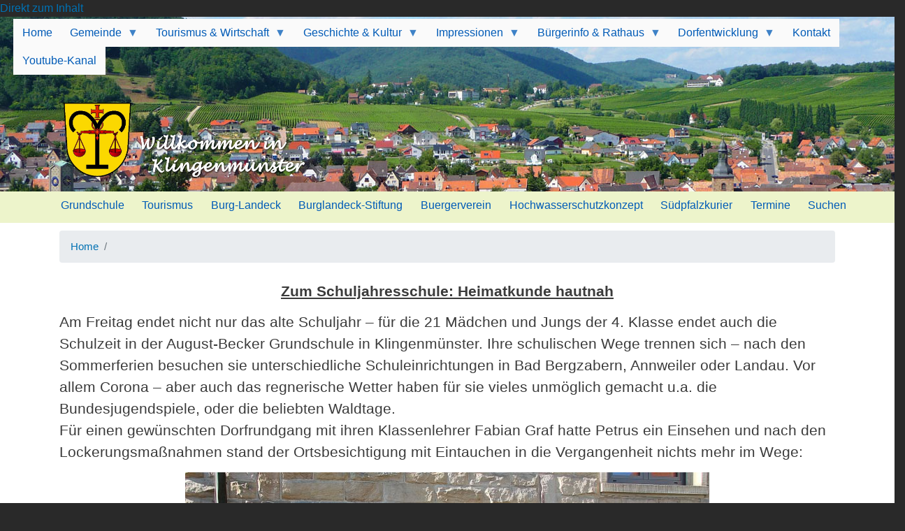

--- FILE ---
content_type: text/html; charset=UTF-8
request_url: https://klingenmuenster.de/node/318
body_size: 10078
content:
<!DOCTYPE html>
<html lang="de" dir="ltr">
  <head>
    <meta charset="utf-8" />
<meta name="description" content="Am Freitag endet nicht nur das alte Schuljahr – für die 21 Mädchen und Jungs der 4. Klasse endet auch die Schulzeit in der August-Becker Grundschule in Klingenmünster." />
<meta name="keywords" content="Klingenmünster" />
<meta name="robots" content="index, follow" />
<meta name="referrer" content="no-referrer" />
<meta name="Generator" content="Drupal 10 (https://www.drupal.org)" />
<meta name="MobileOptimized" content="width" />
<meta name="HandheldFriendly" content="true" />
<meta name="viewport" content="width=device-width, initial-scale=1, shrink-to-fit=no" />
<meta http-equiv="x-ua-compatible" content="ie=edge" />
<link rel="alternate" hreflang="de" href="https://klingenmuenster.de/node/318" />
<link rel="icon" href="/core/misc/favicon.ico" type="image/vnd.microsoft.icon" />
<link rel="canonical" href="https://klingenmuenster.de/node/318" />
<link rel="shortlink" href="https://klingenmuenster.de/node/318" />

    <title>Zum Schuljahresschule: Heimatkunde hautnah | Gemeinde Klingenmünster Kreis Südliche Weinstraße</title>
    <link rel="stylesheet" media="all" href="/libraries/drupal-superfish/css/superfish.css?t82n3h" />
<link rel="stylesheet" media="all" href="/core/modules/system/css/components/align.module.css?t82n3h" />
<link rel="stylesheet" media="all" href="/core/modules/system/css/components/fieldgroup.module.css?t82n3h" />
<link rel="stylesheet" media="all" href="/core/modules/system/css/components/container-inline.module.css?t82n3h" />
<link rel="stylesheet" media="all" href="/core/modules/system/css/components/clearfix.module.css?t82n3h" />
<link rel="stylesheet" media="all" href="/core/modules/system/css/components/details.module.css?t82n3h" />
<link rel="stylesheet" media="all" href="/core/modules/system/css/components/hidden.module.css?t82n3h" />
<link rel="stylesheet" media="all" href="/core/modules/system/css/components/item-list.module.css?t82n3h" />
<link rel="stylesheet" media="all" href="/core/modules/system/css/components/js.module.css?t82n3h" />
<link rel="stylesheet" media="all" href="/core/modules/system/css/components/nowrap.module.css?t82n3h" />
<link rel="stylesheet" media="all" href="/core/modules/system/css/components/position-container.module.css?t82n3h" />
<link rel="stylesheet" media="all" href="/core/modules/system/css/components/reset-appearance.module.css?t82n3h" />
<link rel="stylesheet" media="all" href="/core/modules/system/css/components/resize.module.css?t82n3h" />
<link rel="stylesheet" media="all" href="/core/modules/system/css/components/system-status-counter.css?t82n3h" />
<link rel="stylesheet" media="all" href="/core/modules/system/css/components/system-status-report-counters.css?t82n3h" />
<link rel="stylesheet" media="all" href="/core/modules/system/css/components/system-status-report-general-info.css?t82n3h" />
<link rel="stylesheet" media="all" href="/core/modules/system/css/components/tablesort.module.css?t82n3h" />
<link rel="stylesheet" media="all" href="/libraries/drupal-superfish/style/white/white.css?t82n3h" />
<link rel="stylesheet" media="all" href="/themes/contrib/bootstrap_barrio/css/components/variables.css?t82n3h" />
<link rel="stylesheet" media="all" href="/themes/contrib/bootstrap_barrio/css/components/user.css?t82n3h" />
<link rel="stylesheet" media="all" href="/themes/contrib/bootstrap_barrio/css/components/progress.css?t82n3h" />
<link rel="stylesheet" media="all" href="/themes/contrib/bootstrap_barrio/css/components/node.css?t82n3h" />
<link rel="stylesheet" media="all" href="/themes/contrib/bootstrap_barrio/css/components/affix.css?t82n3h" />
<link rel="stylesheet" media="all" href="/themes/contrib/bootstrap_barrio/css/components/book.css?t82n3h" />
<link rel="stylesheet" media="all" href="/themes/contrib/bootstrap_barrio/css/components/contextual.css?t82n3h" />
<link rel="stylesheet" media="all" href="/themes/contrib/bootstrap_barrio/css/components/feed-icon.css?t82n3h" />
<link rel="stylesheet" media="all" href="/themes/contrib/bootstrap_barrio/css/components/field.css?t82n3h" />
<link rel="stylesheet" media="all" href="/themes/contrib/bootstrap_barrio/css/components/header.css?t82n3h" />
<link rel="stylesheet" media="all" href="/themes/contrib/bootstrap_barrio/css/components/help.css?t82n3h" />
<link rel="stylesheet" media="all" href="/themes/contrib/bootstrap_barrio/css/components/icons.css?t82n3h" />
<link rel="stylesheet" media="all" href="/themes/contrib/bootstrap_barrio/css/components/image-button.css?t82n3h" />
<link rel="stylesheet" media="all" href="/themes/contrib/bootstrap_barrio/css/components/item-list.css?t82n3h" />
<link rel="stylesheet" media="all" href="/themes/contrib/bootstrap_barrio/css/components/list-group.css?t82n3h" />
<link rel="stylesheet" media="all" href="/themes/contrib/bootstrap_barrio/css/components/media.css?t82n3h" />
<link rel="stylesheet" media="all" href="/themes/contrib/bootstrap_barrio/css/components/page.css?t82n3h" />
<link rel="stylesheet" media="all" href="/themes/contrib/bootstrap_barrio/css/components/search-form.css?t82n3h" />
<link rel="stylesheet" media="all" href="/themes/contrib/bootstrap_barrio/css/components/shortcut.css?t82n3h" />
<link rel="stylesheet" media="all" href="/themes/contrib/bootstrap_barrio/css/components/sidebar.css?t82n3h" />
<link rel="stylesheet" media="all" href="/themes/contrib/bootstrap_barrio/css/components/site-footer.css?t82n3h" />
<link rel="stylesheet" media="all" href="/themes/contrib/bootstrap_barrio/css/components/skip-link.css?t82n3h" />
<link rel="stylesheet" media="all" href="/themes/contrib/bootstrap_barrio/css/components/table.css?t82n3h" />
<link rel="stylesheet" media="all" href="/themes/contrib/bootstrap_barrio/css/components/tabledrag.css?t82n3h" />
<link rel="stylesheet" media="all" href="/themes/contrib/bootstrap_barrio/css/components/tableselect.css?t82n3h" />
<link rel="stylesheet" media="all" href="/themes/contrib/bootstrap_barrio/css/components/tablesort-indicator.css?t82n3h" />
<link rel="stylesheet" media="all" href="/themes/contrib/bootstrap_barrio/css/components/ui.widget.css?t82n3h" />
<link rel="stylesheet" media="all" href="/themes/contrib/bootstrap_barrio/css/components/tabs.css?t82n3h" />
<link rel="stylesheet" media="all" href="/themes/contrib/bootstrap_barrio/css/components/toolbar.css?t82n3h" />
<link rel="stylesheet" media="all" href="/themes/contrib/bootstrap_barrio/css/components/vertical-tabs.css?t82n3h" />
<link rel="stylesheet" media="all" href="/themes/contrib/bootstrap_barrio/css/components/views.css?t82n3h" />
<link rel="stylesheet" media="all" href="/themes/contrib/bootstrap_barrio/css/components/webform.css?t82n3h" />
<link rel="stylesheet" media="all" href="/themes/contrib/bootstrap_barrio/css/components/ui-dialog.css?t82n3h" />
<link rel="stylesheet" media="all" href="/themes/contrib/bootstrap_barrio/css/colors/messages/messages-white.css?t82n3h" />
<link rel="stylesheet" media="all" href="/core/../themes/contrib/bootstrap_barrio/components/breadcrumb/breadcrumb.css?t82n3h" />
<link rel="stylesheet" media="all" href="//stackpath.bootstrapcdn.com/bootstrap/4.5.0/css/bootstrap.min.css" />
<link rel="stylesheet" media="all" href="/sites/default/themes/custom/my_barrio_subtheme/css/style.css?t82n3h" />
<link rel="stylesheet" media="all" href="/sites/default/themes/custom/my_barrio_subtheme/css/colors.css?t82n3h" />
<link rel="stylesheet" media="print" href="/themes/contrib/bootstrap_barrio/css/print.css?t82n3h" />

    
  </head>
  <body class="layout-no-sidebars has-featured-top page-node-318 path-node node--type-berichte">
    <a href="#main-content" class="visually-hidden-focusable">
      Direkt zum Inhalt
    </a>
    
      <div class="dialog-off-canvas-main-canvas" data-off-canvas-main-canvas>
    
<div id="page-wrapper">
  <div id="page">
    <header id="header" class="header" role="banner" aria-label="Kopfzeile der Website">
                        <nav class="navbar" id="navbar-top">
                          <section class="row region region-secondary-menu">
    <div id="block-my-barrio-subtheme-hauptmenu-deutsch-3" class="block block-superfish block-superfishmain">
  
    
      <div class="content">
      
<ul id="superfish-main" class="menu sf-menu sf-main sf-horizontal sf-style-white" role="menu" aria-label="Menü">
  

  
  <li id="main-standardfront-page" class="sf-depth-1 sf-no-children sf-first" role="none">
    
          <a href="/index.php/" class="sf-depth-1" role="menuitem">Home</a>
    
    
    
    
      </li>


            
  <li id="main-menu-link-content1f881c3d-1395-42f1-ac23-5d8e07ba18be" class="sf-depth-1 menuparent" role="none">
    
          <a href="/index.php/Gemeinde" class="sf-depth-1 menuparent" role="menuitem" aria-haspopup="true" aria-expanded="false">Gemeinde</a>
    
    
    
              <ul role="menu">
      
      

  
  <li id="main-menu-link-content2cd663a9-9485-4eb3-a895-d70618add6c4" class="sf-depth-2 sf-no-children sf-first" role="none">
    
          <a href="/index.php/Anfahrt" class="sf-depth-2" role="menuitem">Anfahrt</a>
    
    
    
    
      </li>


  
  <li id="main-menu-link-contentebbebcd8-9b53-48db-ac92-3568fd01b476" class="sf-depth-2 sf-no-children" role="none">
    
          <a href="/index.php/Praxen_Gesundheit" class="sf-depth-2" role="menuitem">Praxen/Gesundheit</a>
    
    
    
    
      </li>


  
  <li id="main-menu-link-contentfd25d941-e434-41eb-a387-76514e590449" class="sf-depth-2 sf-no-children" role="none">
    
          <a href="/index.php/Gemeinde/Vereine" class="sf-depth-2" role="menuitem">Vereine</a>
    
    
    
    
      </li>


  
  <li id="main-menu-link-contentdd998ebc-3eb5-4535-b7ce-e5496f0d4bf9" class="sf-depth-2 sf-no-children" role="none">
    
          <a href="/index.php/Evangeliche%20Kirche" class="sf-depth-2" role="menuitem">Evangelische Kirche</a>
    
    
    
    
      </li>


  
  <li id="main-menu-link-contentb3cf666c-0ee2-4dc2-abbc-256ff9387f16" class="sf-depth-2 sf-no-children" role="none">
    
          <a href="/index.php/Katholische%20Kirche" class="sf-depth-2" role="menuitem">Katholische Kirche</a>
    
    
    
    
      </li>


  
  <li id="main-menu-link-content97abcbda-836b-4661-b326-d774d8cf2a99" class="sf-depth-2 sf-no-children" role="none">
    
          <a href="https://secure.wittich.de/nc/produkte/online-lesen/ihr-mitteilungsblatt/artikel/titel/101/ergebnis/1/?tx_lw_pi2%5Bort%5D=Klingenm%C3%BCnster" target="_blank" class="sf-depth-2 sf-external" role="menuitem">Südpfalzkurier</a>
    
    
    
    
      </li>


  
  <li id="main-menu-link-contente7df98cb-b01c-47b4-b833-834c96c6d79a" class="sf-depth-2 sf-no-children" role="none">
    
          <a href="/index.php/node/100" class="sf-depth-2" role="menuitem">Wetter</a>
    
    
    
    
      </li>



              </ul>
      
    
    
      </li>


            
  <li id="main-menu-link-content13930a7b-0de3-412f-9400-b51947bcc2a8" class="sf-depth-1 menuparent" role="none">
    
          <a href="http://www.klingenmuenster.org/" class="sf-depth-1 sf-external menuparent" role="menuitem" aria-haspopup="true" aria-expanded="false">Tourismus &amp; Wirtschaft</a>
    
    
    
              <ul role="menu">
      
      

  
  <li id="main-menu-link-content6136fab3-f511-427b-b400-ca9ad08b306c" class="sf-depth-2 sf-no-children sf-first" role="none">
    
          <a href="http://www.klingenmuenster.org/" class="sf-depth-2 sf-external" target="_blank" role="menuitem">TourismusSeite</a>
    
    
    
    
      </li>


  
  <li id="main-menu-link-contentbf179d76-c629-47c0-96ae-9dd3158f45d8" class="sf-depth-2 sf-no-children" role="none">
    
          <a href="http://www.landeck-burg.de/" class="sf-depth-2 sf-external" target="_blank" role="menuitem">Burg LandeckSeite</a>
    
    
    
    
      </li>


  
  <li id="main-menu-link-contentd994406a-7b46-4912-be7a-a05a99e52622" class="sf-depth-2 sf-no-children" role="none">
    
          <a href="/index.php/Wandern%20in%20der%20Pfalz" class="sf-depth-2" role="menuitem">Wandern in der Pfalz</a>
    
    
    
    
      </li>


  
  <li id="main-menu-link-content1f1dc2ca-f3aa-4deb-9730-7248f6d5ac41" class="sf-depth-2 sf-no-children" role="none">
    
          <a href="http://www.pfaelzerwald.de/" class="sf-depth-2 sf-external" target="_blank" role="menuitem">PfälzerwaldSeite</a>
    
    
    
    
      </li>


  
  <li id="main-menu-link-content6513eb5c-8901-45ea-aff7-7ac8c9938b52" class="sf-depth-2 sf-no-children" role="none">
    
          <a href="/index.php/Gewerbeeintr%C3%A4ge" class="sf-depth-2" role="menuitem">Gewerbeeinträge</a>
    
    
    
    
      </li>



              </ul>
      
    
    
      </li>


            
  <li id="main-menu-link-content7d301bd8-67ce-4df6-96fa-195e3176c728" class="sf-depth-1 menuparent" role="none">
    
          <a href="/index.php/Geschichte_und_Kultur" class="sf-depth-1 menuparent" role="menuitem" aria-haspopup="true" aria-expanded="false">Geschichte &amp; Kultur</a>
    
    
    
              <ul role="menu">
      
      

  
  <li id="main-menu-link-content7fafa41d-8027-4e18-818a-d16c008be202" class="sf-depth-2 sf-no-children sf-first" role="none">
    
          <a href="/index.php/Geb%C3%A4ude_erz%C3%A4hlen_Geschichte" class="sf-depth-2" role="menuitem">Gebäude erzählen Geschichte</a>
    
    
    
    
      </li>


  
  <li id="main-menu-link-content66e0ad1a-60d7-48d1-9d51-9390bc1b8299" class="sf-depth-2 sf-no-children" role="none">
    
          <a href="/index.php/Die_Geschichte_der_Keyserm%C3%BChle" target="_blank" class="sf-depth-2" role="menuitem">Die Geschichte der Keysermühle (pdf)</a>
    
    
    
    
      </li>


  
  <li id="main-menu-link-contentb8b57ecd-ccaa-4819-8430-f30dd49f2ea7" class="sf-depth-2 sf-no-children" role="none">
    
          <a href="https://klingenmuenster.de/sites/default/files/Inhalt/Wagner/PDF-Dateien/Die%20Geschichte%20der%20Juden%20in%20Klingenm%C3%BCnster.pdf" target="_blank" class="sf-depth-2 sf-external" role="menuitem">Die Geschichte der Juden in Klingenmünster (pdf)</a>
    
    
    
    
      </li>


  
  <li id="main-menu-link-contentf1ea5455-1cdf-4a3f-b98e-47487ee18e55" class="sf-depth-2 sf-no-children" role="none">
    
          <a href="/index.php/Altes%20Klingenm%C3%BCnster-Einblick_in_vergangene_Zeiten" target="_blank" class="sf-depth-2" role="menuitem">Altes Klingenmünster Einblick in vergangene Zeiten (pdf)</a>
    
    
    
    
      </li>


  
  <li id="main-menu-link-content52ad2727-e117-44e2-8d38-7e0f4bce4dca" class="sf-depth-2 sf-no-children" role="none">
    
          <a href="http://online-ofb.de/klingenmuenster" target="_blank" class="sf-depth-2 sf-external" role="menuitem">Ortsfamilienbuch Klingenmünster</a>
    
    
    
    
      </li>


  
  <li id="main-menu-link-contente5080c52-6c19-43a6-adb6-e156e0ba53a3" class="sf-depth-2 sf-no-children" role="none">
    
          <a href="/index.php/Klingbachtalbahn" target="" class="sf-depth-2" role="menuitem">Klingbachtalbahn</a>
    
    
    
    
      </li>


  
  <li id="main-menu-link-content797c6690-d372-40d4-8c44-34dd1632bee2" class="sf-depth-2 sf-no-children" role="none">
    
          <a href="/index.php/Bedeutende_Pers%C3%B6nlichkeiten" class="sf-depth-2" role="menuitem">Bedeutende Persönlichkeiten</a>
    
    
    
    
      </li>


  
  <li id="main-menu-link-content058e13d2-f390-4b31-aeef-1c13857c96d6" class="sf-depth-2 sf-no-children" role="none">
    
          <a href="/index.php/Weinlese_vor_50_Jahren" class="sf-depth-2" role="menuitem">Weinlese vor 50 Jahren</a>
    
    
    
    
      </li>



              </ul>
      
    
    
      </li>


            
  <li id="main-menu-link-contente746c50a-64b5-4c46-97f1-d9eb5555e5c1" class="sf-depth-1 menuparent" role="none">
    
          <a href="/index.php/galerie_uebersicht" class="sf-depth-1 menuparent" role="menuitem" aria-haspopup="true" aria-expanded="false">Impressionen</a>
    
    
    
              <ul role="menu">
      
      

  
  <li id="main-menu-link-content7f9adf42-9b10-4f95-b4ed-f6796311a2a7" class="sf-depth-2 sf-no-children sf-first" role="none">
    
          <a href="/index.php/galerie_uebersicht" class="sf-depth-2" role="menuitem">Bildergalerien</a>
    
    
    
    
      </li>


  
  <li id="main-menu-link-content2cdf3f95-ee32-42df-ae0e-798a1f8c4d0c" class="sf-depth-2 sf-no-children sf-last" role="none">
    
          <a href="/index.php/Imagefilme" class="sf-depth-2" role="menuitem">Imagefilme</a>
    
    
    
    
      </li>



              </ul>
      
    
    
      </li>


            
  <li id="main-menu-link-contentb9bea094-afae-4848-8f70-76bff163793c" class="sf-depth-1 menuparent" role="none">
    
          <a href="/index.php/B%C3%BCrgerinfo_Rathaus" class="sf-depth-1 menuparent" role="menuitem" aria-haspopup="true" aria-expanded="false">Bürgerinfo &amp; Rathaus</a>
    
    
    
              <ul role="menu">
      
      

  
  <li id="main-menu-link-contenta27c7b56-3824-41fa-9000-e5fdd83c1bed" class="sf-depth-2 sf-no-children sf-first" role="none">
    
          <a href="/index.php/B%C3%BCrgermeister" class="sf-depth-2" role="menuitem">Bürgermeisterin</a>
    
    
    
    
      </li>


  
  <li id="main-menu-link-content46ca67b9-9112-4b8f-aa98-d98f88226fd8" class="sf-depth-2 sf-no-children" role="none">
    
          <a href="/index.php/Gemeinderat" class="sf-depth-2" role="menuitem">Gemeinderat</a>
    
    
    
    
      </li>


  
  <li id="main-menu-link-content5dc61548-808e-486a-9746-167745d58260" class="sf-depth-2 sf-no-children" role="none">
    
          <a href="/index.php/Aussch%C3%BCsse" class="sf-depth-2" target="" role="menuitem">Ausschüsse</a>
    
    
    
    
      </li>


  
  <li id="main-menu-link-contentdbe5d396-220d-436c-8bfc-9db4bc50cf89" class="sf-depth-2 sf-no-children" role="none">
    
          <a href="/index.php/Soziale%20Einrichtungen" class="sf-depth-2" role="menuitem">Soziale Einrichtungen</a>
    
    
    
    
      </li>


  
  <li id="main-menu-link-contentdd70160a-ea65-4811-b6b6-7922d8d12f35" class="sf-depth-2 sf-no-children" role="none">
    
          <a href="https://www.vg-bad-bergzabern.de/rat-verwaltung/satzungen/klingenmuenster/" target="_blank" class="sf-depth-2 sf-external" role="menuitem">Satzungen</a>
    
    
    
    
      </li>


  
  <li id="main-menu-link-contentff7ff02b-8dd0-4b8d-a314-96802a434615" class="sf-depth-2 sf-no-children" role="none">
    
          <a href="https://www.vg-bad-bergzabern.de/aktuelles/bauleitplanung/" target="_blank" class="sf-depth-2 sf-external" role="menuitem">Bebauungspläne</a>
    
    
    
    
      </li>


  
  <li id="main-menu-link-contentd80f7d84-b348-4863-9077-2fbf69e0540e" class="sf-depth-2 sf-no-children" role="none">
    
          <a href="/index.php/Download" class="sf-depth-2" role="menuitem">Download</a>
    
    
    
    
      </li>


  
  <li id="main-menu-link-content87759f34-6490-4782-91ef-eace8b7ac857" class="sf-depth-2 sf-no-children" role="none">
    
          <a href="https://demo-kbh.klingenmuenster.de/" target="_blank" class="sf-depth-2 sf-external" role="menuitem">Rundgang Klingbachhalle</a>
    
    
    
    
      </li>


  
  <li id="main-menu-link-contentf5c6d0d1-7e19-4270-997c-1edeb2e77264" class="sf-depth-2 sf-no-children" role="none">
    
          <a href="/index.php/Links" class="sf-depth-2" role="menuitem">Links</a>
    
    
    
    
      </li>


  
  <li id="main-menu-link-content2d6d9f2e-4a50-43ee-a077-a26f3156c876" class="sf-depth-2 sf-no-children" role="none">
    
          <a href="/index.php/Beigeordnete" class="sf-depth-2" role="menuitem">Beigeordnete</a>
    
    
    
    
      </li>


  
  <li id="main-menu-link-content054f66b9-7ba3-4936-9aea-fb67761f8f0a" class="sf-depth-2 sf-no-children" role="none">
    
          <a href="/index.php/Willkommen%20in%20der%20B%C3%BCcherei" class="sf-depth-2" role="menuitem">Willkommen in der Bücherei</a>
    
    
    
    
      </li>


  
  <li id="main-menu-link-content0fc3de5f-6164-4ddd-8410-8f9ec9b1c869" class="sf-depth-2 sf-no-children sf-last" role="none">
    
          <a href="https://meinort.app/neues" class="sf-depth-2 sf-external" target="_blank" role="menuitem">meinort-app</a>
    
    
    
    
      </li>



              </ul>
      
    
    
      </li>


            
  <li id="main-menu-link-content98cebee8-574b-40ce-a3f5-662abd9caf1b" class="sf-depth-1 menuparent" role="none">
    
          <a href="/index.php/Dorfentwicklung" class="sf-depth-1 menuparent" role="menuitem" aria-haspopup="true" aria-expanded="false">Dorfentwicklung</a>
    
    
    
              <ul role="menu">
      
      

            
  <li id="main-menu-link-content61b437f3-d91f-483c-9c53-69d4ee50927f" class="sf-depth-2 menuparent sf-first" role="none">
    
          <a href="/index.php/Wettbewerbuebersicht" class="sf-depth-2 menuparent" role="menuitem" aria-haspopup="true" aria-expanded="false">Wettbewerbe</a>
    
    
    
              <ul role="menu">
      
      

  
  <li id="main-menu-link-contentab787e08-cca3-4678-bf84-38c48587e36a" class="sf-depth-3 sf-no-children sf-first" role="none">
    
          <a href="http://www.klingenmuenster.de/node/55" class="sf-depth-3 sf-external" role="menuitem">Gold im Landeswettbewerb</a>
    
    
    
    
      </li>


  
  <li id="main-menu-link-content910a6050-ce59-4aa7-8718-2999c0b38a6b" class="sf-depth-3 sf-no-children" role="none">
    
          <a href="http://www.klingenmuenster.de/node/64" class="sf-depth-3 sf-external" role="menuitem">GOLD-Preisverleihung</a>
    
    
    
    
      </li>


  
  <li id="main-menu-link-contentbda965b8-48d9-403f-a055-1879824b402c" class="sf-depth-3 sf-no-children" role="none">
    
          <a href="http://www.klingenmuenster.de/Demografiepreisverleihung%202016" class="sf-depth-3 sf-external" role="menuitem">Demografiepreisverleihung 2016</a>
    
    
    
    
      </li>


  
  <li id="main-menu-link-contentdf17e3df-997a-45e9-b407-4ae9dff52302" class="sf-depth-3 sf-no-children" role="none">
    
          <a href="http://www.klingenmuenster.de/node/56" class="sf-depth-3 sf-external" role="menuitem">Gebietssieger im Landeswettbewerb</a>
    
    
    
    
      </li>


  
  <li id="main-menu-link-content1f8d2a1e-790b-4b31-8973-3a8a0c4f4d9e" class="sf-depth-3 sf-no-children" role="none">
    
          <a href="/index.php/Meldung%20Europa%20Dorfwettbewerb" class="sf-depth-3" role="menuitem">Meldung Europa Dorfwettbewerb</a>
    
    
    
    
      </li>


  
  <li id="main-menu-link-contentdd70c89e-bd44-402f-9384-b93e86db75d6" class="sf-depth-3 sf-no-children" role="none">
    
          <a href="/index.php/Peisverleihung%20in%20Tihany" class="sf-depth-3" role="menuitem">Peisverleihung in Tihany</a>
    
    
    
    
      </li>


  
  <li id="main-menu-link-content0efeb041-5866-42de-b8ba-88cbe95a7fa4" class="sf-depth-3 sf-no-children" role="none">
    
          <a href="/index.php/Siegerehrung%20auf%20der%20Hohenbreitstein" class="sf-depth-3" role="menuitem">Siegerehrung auf der Hohenbreitstein</a>
    
    
    
    
      </li>


  
  <li id="main-menu-link-content40000736-ad6b-4127-b6e2-b70fcb808169" class="sf-depth-3 sf-no-children" role="none">
    
          <a href="/index.php/im%20Europ%C3%A4ischen%20Wettbewerbsfieber" class="sf-depth-3" role="menuitem">im Europäischen Wettbewerbsfieber</a>
    
    
    
    
      </li>



              </ul>
      
    
    
      </li>


  
  <li id="main-menu-link-content0e400be8-62de-44d7-87fa-4ba004426a14" class="sf-depth-2 sf-no-children" role="none">
    
          <a href="/index.php/Nachhaltigkeitsstrategie%20f%C3%BCr%20Klingenm%C3%BCnster" class="sf-depth-2" role="menuitem">SDG (nachhaltigen Entwicklung)</a>
    
    
    
    
      </li>


            
  <li id="main-menu-link-content8f1190e5-2ac7-41e8-8e35-d1138302e573" class="sf-depth-2 menuparent sf-last" role="none">
    
          <a href="/index.php/Wie%20wollen%20wir%20im%20Alter%20wohnen" class="sf-depth-2 menuparent" role="menuitem" aria-haspopup="true" aria-expanded="false">Wohnen im Alter</a>
    
    
    
              <ul role="menu">
      
      

  
  <li id="main-menu-link-contentf4b2e28b-a546-4097-8f57-b5b49095269c" class="sf-depth-3 sf-no-children sf-first" role="none">
    
          <a href="/index.php/Altersgerechtes%20Wohnen%20ist%20sehr%20gefragt" class="sf-depth-3" role="menuitem">Altersgerechtes Wohnen ist sehr gefragt</a>
    
    
    
    
      </li>


  
  <li id="main-menu-link-content87b335db-7f64-421c-b5d3-8f537789c313" class="sf-depth-3 sf-no-children" role="none">
    
          <a href="/index.php/sites/default/files/Inhalt/Dokumente/Gemeinde/PPT%20WohnPunkt%20Projektteam%20Klingenmu%CC%88nster%2C%2004.03.21.pdf" target="_blank" class="sf-depth-3" role="menuitem">Wohnpunkt Klingenmüenster</a>
    
    
    
    
      </li>


  
  <li id="main-menu-link-contentf4a61486-eb55-4f71-b5c3-397fb4b66615" class="sf-depth-3 sf-no-children" role="none">
    
          <a href="/index.php/sites/default/files/Inhalt/Dokumente/Gemeinde/Wohnformen%20WohnPunkt%20Klingenmu%CC%88nster%2003.11.21%20.pdf" target="_blank" class="sf-depth-3" role="menuitem">Wohnformen WohnPunkt Klingenmünster</a>
    
    
    
    
      </li>


  
  <li id="main-menu-link-contente0f25627-dc7e-4fc8-bcf6-caf6a4886f3a" class="sf-depth-3 sf-no-children sf-last" role="none">
    
          <a href="/index.php/node/336" class="sf-depth-3" role="menuitem">Planung: Wohnen im Alter</a>
    
    
    
    
      </li>



              </ul>
      
    
    
      </li>



              </ul>
      
    
    
      </li>


  
  <li id="main-menu-link-content5cc9dbd0-e1cb-4cb1-ba00-caf3face981e" class="sf-depth-1 sf-no-children" role="none">
    
          <a href="/index.php/Kontaktseite" class="sf-depth-1" role="menuitem">Kontakt</a>
    
    
    
    
      </li>


  
  <li id="main-menu-link-content3b0645e2-766c-4059-b2e4-e7c2369d5d14" class="sf-depth-1 sf-no-children sf-last" role="none">
    
          <a href="https://www.youtube.com/channel/UCxDCW-y1vRCCBj1WFq54owQ" target="_blank" class="sf-depth-1 sf-external" role="menuitem">Youtube-Kanal</a>
    
    
    
    
      </li>


</ul>

    </div>
  </div>
<div id="block-my-barrio-subtheme-redaktion-2" class="block block-superfish block-superfishredaktion">
  
    
      <div class="content">
      
<ul id="superfish-redaktion" class="menu sf-menu sf-redaktion sf-horizontal sf-style-none" role="menu" aria-label="Menü">
  

</ul>

    </div>
  </div>

  </section>

              
                                  </nav>
                          <nav class="navbar navbar-expand-lg" id="navbar-main">
                                  <a href="/index.php/" title="Home" rel="home" class="navbar-brand">
              <img src="/sites/default/files/Design/logo.png" alt="Home" class="img-fluid d-inline-block align-top" />
            
    </a>
    

                                                  </nav>
                  </header>
          <div class="highlighted">
        <aside class="container section clearfix" role="complementary">
            <div id="block-my-barrio-subtheme-kopfteilmenu-4" class="block block-superfish block-superfishkopfteil-menu">
  
    
      <div class="content">
      
<ul id="superfish-kopfteil-menu" class="menu sf-menu sf-kopfteil-menu sf-horizontal sf-style-white" role="menu" aria-label="Menü">
  

  
  <li id="kopfteil-menu-menu-link-content471e8671-1685-4326-8b4a-fe2c98d5ab85" class="sf-depth-1 sf-no-children sf-first" role="none">
    
          <a href="https://www.august-becker-schule.de/" class="sf-depth-1 sf-external" target="_blank" role="menuitem">Grundschule</a>
    
    
    
    
      </li>


  
  <li id="kopfteil-menu-menu-link-content6223d9e7-2648-461d-9483-442269b181d3" class="sf-depth-1 sf-no-children" role="none">
    
          <a href="https://www.klingenmuenster.org/" class="sf-depth-1 sf-external" target="_blank" role="menuitem">Tourismus</a>
    
    
    
    
      </li>


  
  <li id="kopfteil-menu-menu-link-contentf06117fd-bd5f-48be-a2e3-1df04782b927" class="sf-depth-1 sf-no-children" role="none">
    
          <a href="https://landeck-burg.de/" class="sf-depth-1 sf-external" target="_blank" role="menuitem">Burg-Landeck</a>
    
    
    
    
      </li>


  
  <li id="kopfteil-menu-menu-link-content4558c340-03db-4531-b22a-8c2978842e7e" class="sf-depth-1 sf-no-children" role="none">
    
          <a href="https://burglandeck-stiftung.de/" class="sf-depth-1 sf-external" target="_blank" role="menuitem">Burglandeck-Stiftung</a>
    
    
    
    
      </li>


  
  <li id="kopfteil-menu-menu-link-content38f259ed-d414-4faf-9fa5-a9b9cea77431" class="sf-depth-1 sf-no-children" role="none">
    
          <a href="https://bv.klingenmuenster.de/" target="_blank" class="sf-depth-1 sf-external" role="menuitem">Buergerverein</a>
    
    
    
    
      </li>


  
  <li id="kopfteil-menu-menu-link-content6ea20b16-a21f-4433-b2ed-6f33f463fc9d" class="sf-depth-1 sf-no-children" role="none">
    
          <a href="/node/323" class="sf-depth-1" role="menuitem">Hochwasserschutzkonzept</a>
    
    
    
    
      </li>


  
  <li id="kopfteil-menu-menu-link-content1f0d5aac-9d87-456a-9ecd-2c0643584ecf" class="sf-depth-1 sf-no-children" role="none">
    
          <a href="https://www.vg-bad-bergzabern.de/aktuelles/amtsblatt-suedpfalz-kurier/" class="sf-depth-1 sf-external" target="_blank" role="menuitem">Südpfalzkurier</a>
    
    
    
    
      </li>


  
  <li id="kopfteil-menu-menu-link-content81fc489d-2abc-4a8e-8100-e1d7f89972bb" class="sf-depth-1 sf-no-children" role="none">
    
          <a href="/Terminkalender" class="sf-depth-1" role="menuitem">Termine</a>
    
    
    
    
      </li>


  
  <li id="kopfteil-menu-menu-link-content88ccf881-4a39-4b57-82a4-f4265119e52b" class="sf-depth-1 sf-no-children" role="none">
    
          <a href="/search/node" title="Suchseite" class="sf-depth-1" role="menuitem">Suchen</a>
    
    
    
    
      </li>


</ul>

    </div>
  </div>


        </aside>
      </div>
                      <div class="featured-top">
          <aside class="featured-top__inner section container clearfix" role="complementary">
              <section class="row region region-featured-top">
    <div data-drupal-messages-fallback class="hidden"></div>

  </section>

          </aside>
        </div>
              <div id="main-wrapper" class="layout-main-wrapper clearfix">
              <div id="main" class="container">
            <div id="block-my-barrio-subtheme-breadcrumbs" class="block block-system block-system-breadcrumb-block">
  
    
      <div class="content">
      
  <nav role="navigation" aria-label="breadcrumb" style="">
  <ol class="breadcrumb">
            <li class="breadcrumb-item">
        <a href="/">Home</a>
      </li>
                <li class="breadcrumb-item">
        <a href="/node"></a>
      </li>
        </ol>
</nav>


    </div>
  </div>


          <div class="row row-offcanvas row-offcanvas-left clearfix">
              <main class="main-content col" id="content" role="main">
                <section class="section">
                  <a href="#main-content" id="main-content" tabindex="-1"></a>
                    <div id="block-my-barrio-subtheme-content" class="block block-system block-system-main-block">
  
    
      <div class="content">
      

<article class="node node--type-berichte node--view-mode-full clearfix">
  <header>
    
        
      </header>
  <div class="node__content clearfix">
    


            <div class="clearfix text-formatted field field--name-body field--type-text-with-summary field--label-hidden field__item"><p class="text-align-center" style="margin-bottom:13px"><span style="font-size:16pt"><u><b>Zum Schuljahresschule: Heimatkunde hautnah</b></u></span></p>

<p style="margin-bottom:13px"><span style="font-size:16pt">Am Freitag endet nicht nur das alte Schuljahr – für die 21 Mädchen und Jungs der 4. Klasse endet auch die Schulzeit in der August-Becker Grundschule in Klingenmünster. Ihre schulischen Wege trennen sich – nach den Sommerferien besuchen sie unterschiedliche Schuleinrichtungen in Bad Bergzabern, Annweiler oder Landau. Vor allem Corona – aber auch das regnerische Wetter haben für sie vieles unmöglich gemacht u.a. die Bundesjugendspiele, oder die beliebten Waldtage.<br>
Für einen gewünschten Dorfrundgang mit ihren Klassenlehrer Fabian Graf hatte Petrus ein Einsehen und nach den Lockerungsmaßnahmen stand der Ortsbesichtigung mit Eintauchen in die Vergangenheit nichts mehr im Wege: </span></p>
<img alt data-entity-type="file" data-entity-uuid="a42a6c1d-d929-40af-8b5f-bb2723b2264a" height="467" src="/sites/default/files/Inhalt/Bilder/Berichte/AugustBeckerSchule/Schuljahresschlu%C3%9F-2021/Foto%201_Web.jpg" width="770" class="align-center" loading="lazy">
<p style="margin-bottom:13px"><a name="_GoBack"></a><span style="font-size:16pt">Christel begleitest du uns?“ Natürlich war ich sofort dazu bereit – ist es doch ein großes Anliegen, die Geschichte unseres Dorfes wachzuhalten, um nicht in Vergessenheit zu geraten“. Am vielen historischen Gebäude sind die Kinder auf ihrem Schulweg tagtäglich vorbeigegangen – ohne die Messingschilder zu lesen, die Auskunft über die Geschichte der Gebäude geben. Das wird in der Zukunft anders sein, denn mit großem Interessen, Aufmerksamkeit und vielen Fragen lernten sie vor allem den Ursprung des Dorfes kennen. Der Ursprung von Klingenmünster – die Stiftskirche mit dem ehemaligen Kloster, der schöne Klostergarten, die Klostermauer, das August-Becker Denkmal, die Napoleons Bank, und vieles mehr stand auf dem Programm</span></p>
<img alt data-entity-type="file" data-entity-uuid="16d4f8a9-85b5-4928-bf48-e33d48bb2645" height="639" src="/sites/default/files/Inhalt/Bilder/Berichte/AugustBeckerSchule/Schuljahresschlu%C3%9F-2021/Foto%202_Web.jpg" width="786" class="align-center" loading="lazy">
<p style="margin-bottom:13px"><span style="font-size:16pt">Ein Erinnerungsfoto am August-Becker Brunnen durfte natürlich nicht fehlen, trägt doch seit einigen Jahren die Grundschule den Namen des Heimatdichters</span></p>
<img alt data-entity-type="file" data-entity-uuid="8574d1c0-ddc4-47bc-bafb-bb8d4573e7e3" height="458" src="/sites/default/files/Inhalt/Bilder/Berichte/AugustBeckerSchule/Schuljahresschlu%C3%9F-2021/Foto3_Web.jpg" width="785" class="align-center" loading="lazy">
<p style="margin-bottom:13px"><span style="font-size:16pt">Ein Besuch im Rathaus gehörte ebenfalls zum Programm dazu. Zunächst das August Becker Museum. </span></p>
<img alt data-entity-type="file" data-entity-uuid="578a99e9-d480-46da-8951-977407cb9432" height="395" src="/sites/default/files/Inhalt/Bilder/Berichte/AugustBeckerSchule/Schuljahresschlu%C3%9F-2021/Foto%204_Web.jpg" width="760" class="align-center" loading="lazy">
<p style="margin-bottom:13px">„<span style="font-size:16pt">Dass wir auch in den Ratssaal dürfen ist toll“, versicherten zum Abschluss die Kinder. Vielleicht engagieren sich ja in einigen Jahren auch ein paar von ihnen als Ratsmitglieder und treffen im Ratssaal Entscheidungen für das Dorf.</span></p>

<p style="margin-bottom:13px"><span style="font-size:16pt">(Chr. Flory)</span></p>

<p style="margin-bottom:13px"><br>
&nbsp;</p>
</div>
      
  <div class="field field--name-field-gemeinde field--type-entity-reference field--label-inline">
    <div class="field__label">Kategorie</div>
          <div class='field__items'>
              <div class="field__item"><a href="/taxonomy/term/17" hreflang="de">Grundschule</a></div>
              </div>
      </div>

  </div>
</article>

    </div>
  </div>


                </section>
              </main>
                                  </div>
        </div>
          </div>
        <footer class="site-footer">
              <div class="container">
                      <div class="site-footer__top clearfix">
                <section class="row region region-footer-first">
    <div id="block-my-barrio-subtheme-powered" class="block block-system block-system-powered-by-block">
  
    
      <div class="content">
      <span>Angetrieben durch <a href="https://www.drupal.org">Drupal</a></span>
    </div>
  </div>

  </section>

                <section class="row region region-footer-second">
    <div id="block-fussbereich" class="block block-superfish block-superfishfooter">
  
    
      <div class="content">
      
<ul id="superfish-footer" class="menu sf-menu sf-footer sf-horizontal sf-style-white" role="menu" aria-label="Menü">
  

  
  <li id="footer-menu-link-content57fecc42-7e61-473d-9000-ac83a76012af" class="sf-depth-1 sf-no-children sf-first" role="none">
    
          <a href="/Datenschutzerkl%C3%A4rung" class="sf-depth-1" role="menuitem">Datenschutzerklärung</a>
    
    
    
    
      </li>


  
  <li id="footer-menu-link-content2f3d3dea-bab5-44b2-bcc7-b70da7e5f5a7" class="sf-depth-1 sf-no-children" role="none">
    
          <a href="/impressum" class="sf-depth-1" role="menuitem">impressum</a>
    
    
    
    
      </li>


  
  <li id="footer-menu-link-contentdbe3625d-397b-48b5-a400-b91f795c24fd" class="sf-depth-1 sf-no-children" role="none">
    
          <a href="/" title="Zur Startseite" class="sf-depth-1" role="menuitem">Startseite</a>
    
    
    
    
      </li>


</ul>

    </div>
  </div>

  </section>

              
              
            </div>
                            </div>
          </footer>
  </div>
</div>

  </div>

    
    <script type="application/json" data-drupal-selector="drupal-settings-json">{"path":{"baseUrl":"\/","pathPrefix":"","currentPath":"node\/318","currentPathIsAdmin":false,"isFront":false,"currentLanguage":"de"},"pluralDelimiter":"\u0003","suppressDeprecationErrors":true,"superfish":{"superfish-footer":{"id":"superfish-footer","sf":{"animation":{"opacity":"show","height":"show"},"speed":"fast","autoArrows":true,"dropShadows":true},"plugins":{"smallscreen":{"cloneParent":0,"mode":"window_width","expandText":"Aufklappen","collapseText":"Zusammenklappen"},"supposition":true,"supersubs":true}},"superfish-kopfteil-menu":{"id":"superfish-kopfteil-menu","sf":{"animation":{"opacity":"show","height":"show"},"speed":"fast","autoArrows":true,"dropShadows":true},"plugins":{"smallscreen":{"cloneParent":0,"mode":"window_width","expandText":"Aufklappen","collapseText":"Zusammenklappen"},"supposition":true,"supersubs":true}},"superfish-redaktion":{"id":"superfish-redaktion","sf":{"animation":{"opacity":"show","height":"show"},"speed":"fast","autoArrows":true,"dropShadows":true},"plugins":{"smallscreen":{"cloneParent":0,"mode":"window_width","expandText":"Aufklappen","collapseText":"Zusammenklappen"},"supposition":true,"supersubs":true}},"superfish-main":{"id":"superfish-main","sf":{"animation":{"opacity":"show","height":"show"},"speed":"fast","autoArrows":true,"dropShadows":true},"plugins":{"smallscreen":{"cloneParent":0,"mode":"window_width","expandText":"Aufklappen","collapseText":"Zusammenklappen"},"supposition":true,"supersubs":true}}},"statistics":{"data":{"nid":"318"},"url":"\/core\/modules\/statistics\/statistics.php"},"user":{"uid":0,"permissionsHash":"a5d8cb50720e4de85850adb0ed1e82103ad6b9cd8526beaf712065a8f9bd8c05"}}</script>
<script src="/sites/default/files/js/js_47qfuN07mpLyBg4wnrfXLyNSwHv_nF2ZoH2IiNUEA3U.js?scope=footer&amp;delta=0&amp;language=de&amp;theme=my_barrio_subtheme&amp;include=eJxtjuEKwzAIhF-oWx4pmNS1gtGgZtC33wqjg5J_x313p0U1PAx6LmBGmjbWAvzwOJhkW9rxA9lHiR0bpnJV6iqzwG3CA4I8qHpabXTg599ZfHS0F_meLjXz8q5vNJJAiSn3BsxeDVHm_FTfD6cXT9rVKUjlA-qDbtA"></script>
<script src="//cdnjs.cloudflare.com/ajax/libs/popper.js/1.14.3/umd/popper.min.js"></script>
<script src="//stackpath.bootstrapcdn.com/bootstrap/4.5.0/js/bootstrap.min.js"></script>
<script src="/sites/default/files/js/js_xrmdli7RvP8Nn-8TUbHC99SWRKoK3Z6HnrgZEqnkAiI.js?scope=footer&amp;delta=3&amp;language=de&amp;theme=my_barrio_subtheme&amp;include=eJxtjuEKwzAIhF-oWx4pmNS1gtGgZtC33wqjg5J_x313p0U1PAx6LmBGmjbWAvzwOJhkW9rxA9lHiR0bpnJV6iqzwG3CA4I8qHpabXTg599ZfHS0F_meLjXz8q5vNJJAiSn3BsxeDVHm_FTfD6cXT9rVKUjlA-qDbtA"></script>

  </body>
</html>


--- FILE ---
content_type: text/css
request_url: https://klingenmuenster.de/sites/default/themes/custom/my_barrio_subtheme/css/style.css?t82n3h
body_size: 8688
content:
/**
 * @file
 * Subtheme specific CSS.
 * mein CSS
 */

@import url("supefishwhite.css");
 
.superfish-kopfteil-menu ul.sf-menu.sf-style-white a, .superfish-kopfteil-menu ul.sf-menu.sf-style-white a:visited, .superfish-kopfteil-menu ul.sf-menu.sf-style-white span.nolink {
  border: 0 none;
  color: #005bb7;
  padding: 0.75em 0.5em;
} 
.site-footer__top .region {
    width: 47%;
    padding: 0 0.65%;
}
.site-footer a{
	font-size: 1.2rem;	
}
 
 #block-googlesprachubersetzer {
	 margin: 0px;
	 padding-top:5px;
	 padding-bottom:5px; 
 }
 #block-googlesprachubersetzer .content {
	 line-height: 10px!important;
	 padding-bottom: 8px;
 }
 
 
 
 div#calendarContainer1.view-container-border {
	 padding:0px!important;
	 margin:0px!important;
 }
 #header {
	position:relative;
	height: 20em;
	background-image: url(/sites/default/themes/custom/my_barrio_subtheme/myimages/pano.jpg);
    background-size: cover;
    background-position: bottom;
    background-repeat: no-repeat;
	z-index:100;
	height:250px;
 }
.navbar-brand img{
	width: 350px;
	margin-left:75px;
}
#navbar-main, #navbar-top  {
	background-color:transparent!important;
}
/* +++++++++++++++++++++++++++++++++++++++++++ Hauptmenü (3) ++++++++++++++++++++++++++ */
#navbar-top {
	width: 100%; 
    text-align: center;
	padding-top: 0px;
}
.row.region.region-secondary-menu {
	display: inline-block; 
    margin: 0 auto;
    padding: 3px;  
	position: relative;
	z-index:200;
}

#block-my-barrio-subtheme-hauptmenu-deutsch-3 {
	z-index:5000;
	position:relative;
}           
ul.sf-menu a, ul.sf-menu span.nolink {
	color: white;
}
.highlighted{
    background: #edf4cb;
	height: 45px;
}
#superfish-main li a {
	 float:left;
 }
 ul.sf-menu .sf-sub-indicator {
    height: 16px;
 }
/* ++++++++++++++++++++++++++++++++++++++++ ENDE Hauptmenü  ++++++++++++++++++++++++++++ */
#block-my-barrio-subtheme-kopfteilmenu-4 li {
	background: #edf4cb;
}          
#block-my-barrio-subtheme-kopfteilmenu-4 {
	z-index:50;
	position:relative;
}
#block-my-barrio-subtheme-kopfteilmenu-4 #superfish-kopfteil-menu{
	display: inline-block;
	width: 110%;
	margin-left: -1%;
}


#superfish-redaktion li{
	background-color:light-gray;
}
.highlighted #superfish-kopfteil-menu {
/*	background: #b1b1b1;  */
}		
.js-quickedit-page-title {
	display: none;
} 
/* ++++++++++++++++++++++++ Ankündigungen +++++++++++++++++ */
.ankuendigungentermine.seite.spalten3   .views-col  {
	max-width: 33.33%;
}
.ankuendigungentermine.seite.spalten3 h2 {
	font-size: 1.3em;
}
.ankuendigungentermine.seite .views-col {
	max-width:50%;
} 
.ankuendigungentermine.seite .node--view-mode-teaser {
	border:none;
}
.ankuendigungentermine.block.blockbildtitel h1 {
	font-size: 1.8em;
}
.ankuendigungentermine.seite article {
	margin-bottom:0px;
}
/* ++++++++++++++++++++++ ENDE Ankündigungen +++++++++++++++++++ */
/* +++++++++++++++++++++++++++++++++++ Berichte +++++++++++++++++++++++++++++ */
.berichte.seite .views-col {
	max-width:50%;
} 
.berichte.seite .node--view-mode-teaser {
	border:none;
}
.berichte.block.blockbildtitel h1 {
	font-size: 1.8em;
}
.berichte.seite article {
	margin-bottom:0px;
}
.berichte.block.spalten3 .views-col{
	max-width:33%;
}
.berichte.block.spalten3 .views-col img{
	max-width:95%;
}
.berichte.block.spalten3  .view-header {
	background-color:#EDF4CB;
}
.berichte.block.spalten3  .view-header a {
	font-size:2em;
	font-weight: bold;
}
div.blockbildtitel img.image-style-bild-200breit {
	 width:100%!important;
 }
.berichte.seite.spalten3 .views-col {
	max-width:33%;
	padding: 0.3em;
}
.berichte.seite.spalten3 img {
	max-width:100%;
}
.berichte h2.node__title{
	font-size:1.5em;
}
.berichteliste li {
	margin-bottom: 1.5em!important;
	text-align:center;
}
.sidebar_second .berichte {
	padding-left:5px;
	padding-right:0px;
}
/* ++++++++++++++++++++++++++++++++++ ENDE Berichte ++++++++++++++++++++++++++ */
/* ++++++++++++++++++++++++++++  Galerie klm Flex eine Spalte	++++++++++++++++++++ */
    	.galerieuebersicht .views-view-grid.horizontal {
		display: flex;
		flex-direction: row;
		flex-wrap: wrap;
		justify-content:center;

	}
	.flexspalte  {
		display:flex;
		flex-direction: column;
		width: 300px!important;
		max-width: 100%;
		margin: 10px;
		text-align: center;
		line-height: 75px;
		font-size: 30px;
	}
	.flexspalte img {
		width:100%;
	}
/* ++++++++++++++++++++++++++++ ENDE Galerie klm	++++++++++++++++++++ */
/* ++++++++++++++++++++++++++++ Gebäude erzählen Geschichte ++++++++++++ */

	#node/455 img {
    float: left;
    margin-right: 20px;
    width: 200px;
    height: auto;
  }

 
/* +++++++++++++++++++++++ ENDE Gebäude erzählen Geschichte ++++++++++++ */
	
/* ++++++++++++++++++++++++++++ Galeriebilder +++++++++++++++++ */
.field--name-field-galeriebilder{
	display: flex;
    flex-wrap: wrap;
	width:100%;
}
.field--name-field-galeriebilder .field__item {
	padding-right: .5em;
}
field--name-field-galeriebilder .field--type-image img {
	padding: 5px;
}
.galerieuebersicht .views-col {
	max-width: 40%;
}
.field--name-field-slickbild   {
	display: flex;
    flex-wrap: wrap;
	width:100%;
	column-gap:1em;
}
.field--name-field-slickbild .field__item img{
	width:250px;
	height:auto;
}

/* ++++++++++++++++++++++++++++ Galeriebilder +++++++++++++++++ */
/* ++++++++++++++++++++++++++++++++++++++++++++++++++++++++++++ */
#block-my-barrio-subtheme-googlekalender-3 h1 {
	font-size: 1.4em;
}
.berichte.block.blockbildtitel h1 {
	font-size: 1.4em;
}
#block-my-barrio-subtheme-page-title {
	display: none;
}
/* ++++++++++++++++++++++++++ Videos +++++++++++++++++++++++++ */
 #block-my-barrio-subtheme-content .drei {
	 width:33%;
 }
 #block-my-barrio-subtheme-content .dreivideos  {
	 display:flex;
	 flex-direction: row;
	 max-width:100%;
	 margin-left: 40px;
 } 
 /* ++++++++++++++++++++++++++ Videos +++++++++++++++++++++++++ */
 
 /* ++++++++++++++++++++++++++ footer +++++++++++++++++++++++++ */
 .site-footer {
	background-color: #E9ECEF!important;
}
.site-footer .content, .site-footer .content u, .site-footer .content a {
	color:blue;
}
.field--name-field-anrisstextbild.field--type-image img{
	max-height:220px;
	max-width:100%;
}
article img {
	padding-left:10px;
	padding-right:10px;
}
.view-container-border {
	padding:0px!important;
}
/* ++++++++++++++++++++++++++ footer +++++++++++++++++++++++++ */

 tr:nth-child(2n) {
    background-color: #ffffff;
}
img {
  	max-width:100%;
	height:auto;
}
@media screen  and (max-width: 900px) {
.sidebar .block{
	margin-bottom: 0px!important;
	padding:3px!important;
} 
.spalten2 .col-1 {
	max-width:50%!important;
}
img {
  	max-width:100%;
	height:auto;
}	
}
/* +++++++++++++++++++media screen **********************************************/
@media screen  and (max-width: 500px) {
/* +++++++++++++++++++++++++++++++++++++++ Juicebox +++++++++++++++++++++++++++ */
.jb-splash-holder img {
	position: absolute!important;
	left: 0px!important;
	width: 100%!important;
	height:auto!important;
}
/* ++++++++++++++++++++++++++++++++++++++ENDE Juicebox ++++++++++++++++++++++++ */
#block-my-barrio-subtheme-kopfteilmenu-4 {
	display: flex;
	justify-content: center;
	
}
.highlighted .container {
	display: flex;
}
div.sf-accordion-toggle.sf-style-white a{
	 background:#c8c9a4 !important;
	 font-size:0.9em;
	 line-height: 1;
	 height: 3em;
 }	
	
img {
  	max-width:100%;
	height:auto;
	width: 100%;
}
.pdfimage img {
    max-width:100%;
	height:auto;
	width: auto !important;
}	
.ankuendigungentermine.views-col {
    display: flex!important;
	flex-direction: row;
    flex-wrap: wrap;
	width:100%;
	justify-content: center;
}
.ankuendigungentermine .views-col {
    max-width: 100%!important;
	width:100%!important;
}
.ankuendigungentermine .node__content img {
    width: 95%!important;
	height:auto!important;
	max-height:300px!important;
}
.berichte, .galerieuebersicht { 
	display: flex!important;
	flex-direction: row;
    flex-wrap: wrap;
	width:100%;
	justify-content: center; 
}
.berichte .views-col {
    max-width: 100%!important;
	width:100%!important;
}
.berichte {
    width: 95%;
}
.berichte img {
    width: 95%;
	height:auto!important;
	max-height:300px!important;
}
.sidebar .berichte img {
    width: 70%;
	height:auto!important;
	max-height:300px!important;
	justify-content: center; 
}
.field--name-field-anrisstextbild.field--type-image img {
    width: 100% !important;
    max-height: 300px !important;
}
/* ++++++++++++++++++++++++++ Videos +++++++++++++++++++++++++ */
 video {
	 max-width:100%;
 }
 #block-my-barrio-subtheme-content .drei {
	 width:100%!important;
 }
 #block-my-barrio-subtheme-content .dreivideos  {
	 display:flex;
	 flex-direction: row;
	 flex-wrap: wrap;
	width:100%;
	justify-content: center; 
	margin-left: 0px;
	padding-left: 0px;
 } 
 /* ++++++++++++++++++++++++++ Videos +++++++++++++++++++++++++ */
 
}   


--- FILE ---
content_type: text/css
request_url: https://klingenmuenster.de/sites/default/themes/custom/my_barrio_subtheme/css/supefishwhite.css
body_size: 3970
content:
ul.sf-menu.sf-style-white {
  float: left;
  margin-bottom: 1em;
  padding: 0;
}
ul.sf-menu.sf-style-white.sf-navbar {
  width: 100%;
}
ul.sf-menu.sf-style-white ul {
  margin: 0;
  padding: 0;
}
ul.sf-menu.sf-style-white a,
ul.sf-menu.sf-style-white a:visited,
ul.sf-menu.sf-style-white span.nolink {
  border: 0 none;
  color: #005bb7;
  padding: 0.75em 0.8em;
}
ul#superfish-kopfteil-menu  ul.sf-menu.sf-style-white a 
 {
  padding: 0.75em 0.6em!important;
} 
ul.sf-menu.sf-style-white a.sf-with-ul,
ul.sf-menu.sf-style-white span.nolink.sf-with-ul {
  padding-right: 2.25em;
}
ul.sf-menu.sf-style-white.rtl a.sf-with-ul,
ul.sf-menu.sf-style-white.rtl span.nolink.sf-with-ul {
  padding-left: 2.25em;
  padding-right: 1em;
}
ul.sf-menu.sf-style-white span.sf-description {
  color: #aaa;
  display: block;
  font-size: smaller;
  line-height: 1.5;
  margin: 0.25em 0 0 0;
  padding: 0;
}
ul.sf-menu.sf-style-white li,
ul.sf-menu.sf-style-white.sf-navbar {
  background: #fafafa;
  #opacity: 0.9;
}
ul.sf-menu.sf-style-white li li,
ul.sf-menu.sf-style-white.sf-navbar > li > ul {
  background: #f7f7f7;
}
ul.sf-menu.sf-style-white li li li {
  background: #f4f4f4;
}
ul.sf-menu.sf-style-white li:hover,
ul.sf-menu.sf-style-white li.sfHover,
ul.sf-menu.sf-style-white a:focus,
ul.sf-menu.sf-style-white a:hover,
ul.sf-menu.sf-style-white span.nolink:hover {
  background: #b7da84;;
  outline: 0;
}
.sf-menu.sf-style-white.sf-navbar li ul {
  background: #f7f7f7;
}
.sf-menu.sf-style-white.sf-navbar li ul li ul {
  background: transparent;
}
div.sf-accordion-toggle.sf-style-white a {
  background: #210c02;
  border: 1px solid #381301;
  color: #fff;
  display: inline-block;
  font-weight: bold;
  padding: 1em 3em 1em 1em;
  position: relative;
}
div.sf-accordion-toggle.sf-style-white  > a:after {
  content: "≡";
  font-size: 2em;
  position: absolute;
  right: 0.5em;
  top: 50%;
  -webkit-transform: translateY(-50%);
  -moz-transform: translateY(-50%);
  -ms-transform: translateY(-50%);
  transform: translateY(-50%);
  speak: none;
}
div.sf-accordion-toggle.sf-style-white a.sf-expanded,
ul.sf-menu.sf-style-white.sf-accordion li.sf-expanded {
  background: #52250f;
}
div.sf-accordion-toggle.sf-style-white a.sf-expanded,
ul.sf-menu.sf-style-white.sf-accordion li.sf-expanded > a,
ul.sf-menu.sf-style-white.sf-accordion li.sf-expanded > span.nolink {
  font-weight: bold;
}
ul.sf-menu.sf-style-white.sf-accordion li a.sf-accordion-button {
  font-weight: bold;
  position: absolute;
  right: 0;
  top: 0;
  z-index: 499;
}
ul.sf-menu.sf-style-white.sf-accordion li li a,
ul.sf-menu.sf-style-white.sf-accordion li li span.nolink {
  padding-left: 2em;
}
ul.sf-menu.sf-style-white.sf-accordion li li li a,
ul.sf-menu.sf-style-white.sf-accordion li li li span.nolink {
  padding-left: 3em;
}
ul.sf-menu.sf-style-white.sf-accordion li li li li a,
ul.sf-menu.sf-style-white.sf-accordion li li li li span.nolink {
  padding-left: 4em;
}
ul.sf-menu.sf-style-white.sf-accordion li li li li li a,
ul.sf-menu.sf-style-white.sf-accordion li li li li li span.nolink {
  padding-left: 5em;
}
ul.sf-menu.sf-style-white.rtl.sf-accordion li li a,
ul.sf-menu.sf-style-white.rtl.sf-accordion li li span.nolink {
  padding-left: auto;
  padding-right: 2em;
}
ul.sf-menu.sf-style-white.rtl.sf-accordion li li li a,
ul.sf-menu.sf-style-white.rtl.sf-accordion li li li span.nolink {
  padding-left: auto;
  padding-right: 3em;
}
ul.sf-menu.sf-style-white.rtl.sf-accordion li li li li a,
ul.sf-menu.sf-style-white.rtl.sf-accordion li li li li span.nolink {
  padding-left: auto;
  padding-right: 4em;
}
ul.sf-menu.sf-style-white.rtl.sf-accordion li li li li li a,
ul.sf-menu.sf-style-white.rtl.sf-accordion li li li li li span.nolink {
  padding-left: auto;
  padding-right: 5em;
}
ul.sf-menu.sf-style-white li.sf-multicolumn-wrapper ol,
ul.sf-menu.sf-style-white li.sf-multicolumn-wrapper ol li {
  margin: 0;
  padding: 0;
}
ul.sf-menu.sf-style-white li.sf-multicolumn-wrapper a.menuparent,
ul.sf-menu.sf-style-white li.sf-multicolumn-wrapper span.nolink.menuparent {
  font-weight: bold;
}
